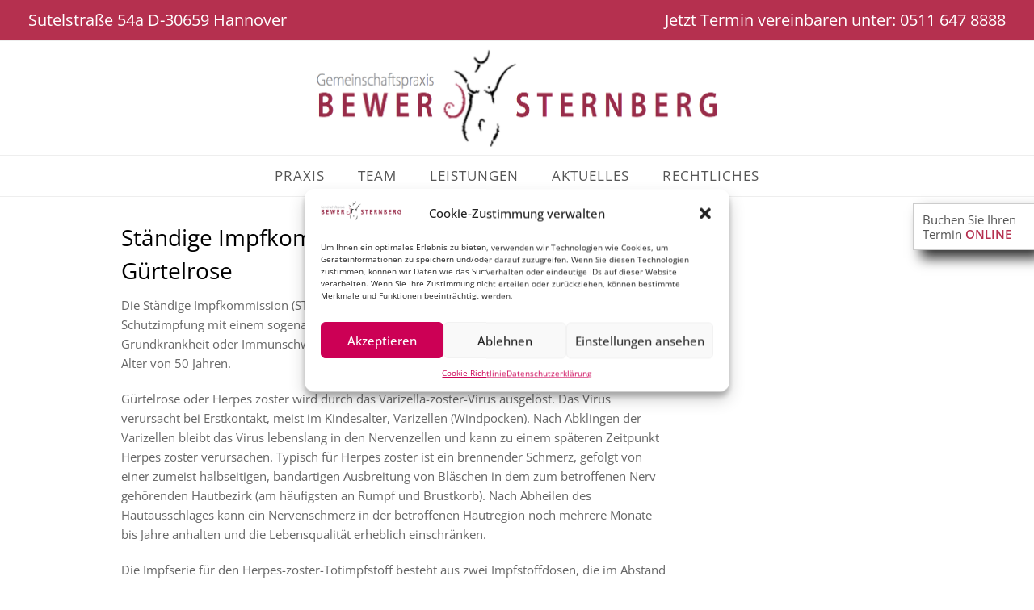

--- FILE ---
content_type: text/css
request_url: https://bewer-sternberg.de/wp-content/themes/bewer-sternberg/style.css?ver=4.9.2
body_size: 4513
content:
/*
Theme Name: Bewer Sternberg
Theme URI: http://totalwptheme.com
Description: Total Child Theme.
Author: Anette
Author URI: https://www.dandelion.bz
Template: Total
Version: 1.1
*/

/* Parent stylesheet should be loaded from functions.php not using @import */


/************** FLOTING BOX ******************/

#afc_sidebar_219 {
top: 35% !important;
border-left: 2px solid #ccc !important;
border-top: 1px solid #ccc !important;
border-bottom: 1px solid #ccc !important;
line-height: 1.2em !important;
-webkit-box-shadow: 10px 10px 15px 0px rgba(50,50,50,1);
-moz-box-shadow: 10px 10px 15px 0px rgba(50,50,50,1);
box-shadow: 10px 10px 15px 0px rgba(50,50,50,1);
}


/************** TEAM ORNAMENT ******************/

.page-id-223 #main::before {
position: absolute;
top: 80vh;
content: url(https://bewer-sternberg.de/wp-content/uploads/2019/04/ornament_screen3.jpg);
opacity: 1;
left: 0;
}


/************** LEISTUNGEN LISTE ******************/

ul.leistungsliste {
margin-left: 0 !important;
}

.leistungsliste li {
list-style-type: none;
font-weight: 700 !important;
line-height: 1.3em;
background: #eeeae5;
padding: 5px 0 5px 40px;
margin-bottom: 15px;
}

.leistungsliste li::before {
content: "\2759";
color: #b5304f;
margin: 0 15px 0 -20px;
}


/************** TITEL BEFORE ICONS ******************/

#gesundheitsvorsorgetitel p, #schwangerenbetreuungtitel p, #maedchensprechstundetitel p, #inkontinenztitel p, 
#impfungentitel p, #verhuetungtitel p, #wechseljahretitel p, #tumortherapietitel p {
display: inline-block !important;
}

#gesundheitsvorsorgetitel p::before {
content: url(https://bewer-sternberg.de/wp-content/uploads/2019/05/Gesundheitsvorsorge_Icon_55-2.png);
padding-right: 20px;
vertical-align: -70%;
}

#schwangerenbetreuungtitel p::before {
content: url(https://bewer-sternberg.de/wp-content/uploads/2019/05/Schwangerenbetreuung_Icon_55-2.png);
padding-right: 20px;
vertical-align: -70%;
}

#maedchensprechstundetitel p::before {
content: url(https://bewer-sternberg.de/wp-content/uploads/2019/05/Jugendsprechstunde_Icon_55-2.png);
padding-right: 20px;
vertical-align: -70%;
}

#inkontinenztitel p::before {
content: url(https://bewer-sternberg.de/wp-content/uploads/2019/05/Inkontinenzberatung_Icon_55-2.png);
padding-right: 20px;
vertical-align: -70%;
}

#impfungentitel p::before {
content: url(https://bewer-sternberg.de/wp-content/uploads/2019/05/Impfungen_Icon_55-2.png);
padding-right: 20px;
vertical-align: -70%;
}

#verhuetungtitel p::before {
content: url(https://bewer-sternberg.de/wp-content/uploads/2019/05/Verhuetung_Icon_55-2.png);
padding-right: 20px;
vertical-align: -70%;
}

#wechseljahretitel p::before {
content: url(https://bewer-sternberg.de/wp-content/uploads/2019/05/Wechseljahre_Icon_55-2.png);
padding-right: 20px;
vertical-align: -70%;
}

#tumortherapietitel p::before {
content: url(https://bewer-sternberg.de/wp-content/uploads/2019/05/Tumortherapie_Icon_55-2.png);
padding-right: 20px;
vertical-align: -70%;
}



/************** SUBMENUS ******************/

#site-navigation .dropdown-menu ul {

}

#site-navigation .dropdown-menu > li > a > span.link-inner {

}

#site-navigation .dropdown-menu ul a {

}

body #site-navigation .dropdown-menu ul a {
}


/************** BLOG SINGLE ******************/


h1.single-post-title.entry-title {
margin-top: 30px;
}

.bildvollebreite img {
width: 100vw !important;
height: auto;
}


/************** TEAM ACCORDION ******************/

.sp-easy-accordion {
margin-top: 15px;
}

h3.ea-header {
text-align: center !important;
font-weight: 300 !important;
}

h3.ea-header a.collapsed, h3.ea-header a {
font-size: 14px !important;
padding-top: 0px !important;
padding-bottom: 0px !important;
}

.sp-ea-single {
-webkit-border-radius: 5px !important;
-moz-border-radius: 5px !important;
border-radius: 5px !important;
border: none !important;
}

.ea-body {
font-size: 13px !important;
padding: 15px 0 0 0 !important;
}

/************** TOP BAR ******************/

/* Mobiles (0-479px) */
@media only screen and ( max-width: 479px ) {
.topbartablet {display:none !important;}
.topbardesktop {display:none !important;}
p.topbarmobile {
text-align: center !important;
font-size: 13px !important;
}
}

/* Tablets (480-980px) */
@media only screen and ( min-width: 480px ) and ( max-width: 980px ) {
.topbarmobile {display:none !important;}
.topbardesktop {display:none !important;}
p.topbartablet {
font-size: 18px !important;
}
}

/* Desktops (ab 981px) */
@media only screen and ( min-width: 981px ) {
.topbartablet {display:none !important;}
.topbarmobile {display:none !important;}
p.topbardesktop {
}
}


--- FILE ---
content_type: text/css
request_url: https://bewer-sternberg.de/wp-content/uploads/fonts/da37efc3bbf005c12b55a9afa09d04be/font.css?v=1666296602
body_size: 12942
content:
/*
 * Font file created by Local Google Fonts 0.18
 * Created: Thu, 20 Oct 2022 20:09:59 +0000
 * Handle: wpex-google-font-open-sans
*/

@font-face {
	font-family: 'Open Sans';
	font-style: normal;
	font-weight: 500;
	font-display: fallback;
	src: url('https://bewer-sternberg.de/wp-content/uploads/fonts/da37efc3bbf005c12b55a9afa09d04be/open-sans-v34-latin-500.eot?v=1666296599');
	src: local(''),
		url('https://bewer-sternberg.de/wp-content/uploads/fonts/da37efc3bbf005c12b55a9afa09d04be/open-sans-v34-latin-500.eot?v=1666296599#iefix') format('embedded-opentype'),
		url('https://bewer-sternberg.de/wp-content/uploads/fonts/da37efc3bbf005c12b55a9afa09d04be/open-sans-v34-latin-500.woff2?v=1666296599') format('woff2'),
		url('https://bewer-sternberg.de/wp-content/uploads/fonts/da37efc3bbf005c12b55a9afa09d04be/open-sans-v34-latin-500.woff?v=1666296599') format('woff'),
		url('https://bewer-sternberg.de/wp-content/uploads/fonts/da37efc3bbf005c12b55a9afa09d04be/open-sans-v34-latin-500.ttf?v=1666296599') format('truetype'),
		url('https://bewer-sternberg.de/wp-content/uploads/fonts/da37efc3bbf005c12b55a9afa09d04be/open-sans-v34-latin-500.svg?v=1666296599#OpenSans') format('svg');
}

@font-face {
	font-family: 'Open Sans';
	font-style: normal;
	font-weight: 300;
	font-display: fallback;
	src: url('https://bewer-sternberg.de/wp-content/uploads/fonts/da37efc3bbf005c12b55a9afa09d04be/open-sans-v34-latin-300.eot?v=1666296599');
	src: local(''),
		url('https://bewer-sternberg.de/wp-content/uploads/fonts/da37efc3bbf005c12b55a9afa09d04be/open-sans-v34-latin-300.eot?v=1666296599#iefix') format('embedded-opentype'),
		url('https://bewer-sternberg.de/wp-content/uploads/fonts/da37efc3bbf005c12b55a9afa09d04be/open-sans-v34-latin-300.woff2?v=1666296599') format('woff2'),
		url('https://bewer-sternberg.de/wp-content/uploads/fonts/da37efc3bbf005c12b55a9afa09d04be/open-sans-v34-latin-300.woff?v=1666296599') format('woff'),
		url('https://bewer-sternberg.de/wp-content/uploads/fonts/da37efc3bbf005c12b55a9afa09d04be/open-sans-v34-latin-300.ttf?v=1666296599') format('truetype'),
		url('https://bewer-sternberg.de/wp-content/uploads/fonts/da37efc3bbf005c12b55a9afa09d04be/open-sans-v34-latin-300.svg?v=1666296599#OpenSans') format('svg');
}

@font-face {
	font-family: 'Open Sans';
	font-style: normal;
	font-weight: 400;
	font-display: fallback;
	src: url('https://bewer-sternberg.de/wp-content/uploads/fonts/da37efc3bbf005c12b55a9afa09d04be/open-sans-v34-latin-regular.eot?v=1666296599');
	src: local(''),
		url('https://bewer-sternberg.de/wp-content/uploads/fonts/da37efc3bbf005c12b55a9afa09d04be/open-sans-v34-latin-regular.eot?v=1666296599#iefix') format('embedded-opentype'),
		url('https://bewer-sternberg.de/wp-content/uploads/fonts/da37efc3bbf005c12b55a9afa09d04be/open-sans-v34-latin-regular.woff2?v=1666296599') format('woff2'),
		url('https://bewer-sternberg.de/wp-content/uploads/fonts/da37efc3bbf005c12b55a9afa09d04be/open-sans-v34-latin-regular.woff?v=1666296599') format('woff'),
		url('https://bewer-sternberg.de/wp-content/uploads/fonts/da37efc3bbf005c12b55a9afa09d04be/open-sans-v34-latin-regular.ttf?v=1666296599') format('truetype'),
		url('https://bewer-sternberg.de/wp-content/uploads/fonts/da37efc3bbf005c12b55a9afa09d04be/open-sans-v34-latin-regular.svg?v=1666296599#OpenSans') format('svg');
}

@font-face {
	font-family: 'Open Sans';
	font-style: normal;
	font-weight: 600;
	font-display: fallback;
	src: url('https://bewer-sternberg.de/wp-content/uploads/fonts/da37efc3bbf005c12b55a9afa09d04be/open-sans-v34-latin-600.eot?v=1666296599');
	src: local(''),
		url('https://bewer-sternberg.de/wp-content/uploads/fonts/da37efc3bbf005c12b55a9afa09d04be/open-sans-v34-latin-600.eot?v=1666296599#iefix') format('embedded-opentype'),
		url('https://bewer-sternberg.de/wp-content/uploads/fonts/da37efc3bbf005c12b55a9afa09d04be/open-sans-v34-latin-600.woff2?v=1666296599') format('woff2'),
		url('https://bewer-sternberg.de/wp-content/uploads/fonts/da37efc3bbf005c12b55a9afa09d04be/open-sans-v34-latin-600.woff?v=1666296599') format('woff'),
		url('https://bewer-sternberg.de/wp-content/uploads/fonts/da37efc3bbf005c12b55a9afa09d04be/open-sans-v34-latin-600.ttf?v=1666296599') format('truetype'),
		url('https://bewer-sternberg.de/wp-content/uploads/fonts/da37efc3bbf005c12b55a9afa09d04be/open-sans-v34-latin-600.svg?v=1666296599#OpenSans') format('svg');
}

@font-face {
	font-family: 'Open Sans';
	font-style: normal;
	font-weight: 700;
	font-display: fallback;
	src: url('https://bewer-sternberg.de/wp-content/uploads/fonts/da37efc3bbf005c12b55a9afa09d04be/open-sans-v34-latin-700.eot?v=1666296599');
	src: local(''),
		url('https://bewer-sternberg.de/wp-content/uploads/fonts/da37efc3bbf005c12b55a9afa09d04be/open-sans-v34-latin-700.eot?v=1666296599#iefix') format('embedded-opentype'),
		url('https://bewer-sternberg.de/wp-content/uploads/fonts/da37efc3bbf005c12b55a9afa09d04be/open-sans-v34-latin-700.woff2?v=1666296599') format('woff2'),
		url('https://bewer-sternberg.de/wp-content/uploads/fonts/da37efc3bbf005c12b55a9afa09d04be/open-sans-v34-latin-700.woff?v=1666296599') format('woff'),
		url('https://bewer-sternberg.de/wp-content/uploads/fonts/da37efc3bbf005c12b55a9afa09d04be/open-sans-v34-latin-700.ttf?v=1666296599') format('truetype'),
		url('https://bewer-sternberg.de/wp-content/uploads/fonts/da37efc3bbf005c12b55a9afa09d04be/open-sans-v34-latin-700.svg?v=1666296599#OpenSans') format('svg');
}

@font-face {
	font-family: 'Open Sans';
	font-style: italic;
	font-weight: 300;
	font-display: fallback;
	src: url('https://bewer-sternberg.de/wp-content/uploads/fonts/da37efc3bbf005c12b55a9afa09d04be/open-sans-v34-latin-300italic.eot?v=1666296599');
	src: local(''),
		url('https://bewer-sternberg.de/wp-content/uploads/fonts/da37efc3bbf005c12b55a9afa09d04be/open-sans-v34-latin-300italic.eot?v=1666296599#iefix') format('embedded-opentype'),
		url('https://bewer-sternberg.de/wp-content/uploads/fonts/da37efc3bbf005c12b55a9afa09d04be/open-sans-v34-latin-300italic.woff2?v=1666296599') format('woff2'),
		url('https://bewer-sternberg.de/wp-content/uploads/fonts/da37efc3bbf005c12b55a9afa09d04be/open-sans-v34-latin-300italic.woff?v=1666296599') format('woff'),
		url('https://bewer-sternberg.de/wp-content/uploads/fonts/da37efc3bbf005c12b55a9afa09d04be/open-sans-v34-latin-300italic.ttf?v=1666296599') format('truetype'),
		url('https://bewer-sternberg.de/wp-content/uploads/fonts/da37efc3bbf005c12b55a9afa09d04be/open-sans-v34-latin-300italic.svg?v=1666296599#OpenSans') format('svg');
}

@font-face {
	font-family: 'Open Sans';
	font-style: normal;
	font-weight: 800;
	font-display: fallback;
	src: url('https://bewer-sternberg.de/wp-content/uploads/fonts/da37efc3bbf005c12b55a9afa09d04be/open-sans-v34-latin-800.eot?v=1666296599');
	src: local(''),
		url('https://bewer-sternberg.de/wp-content/uploads/fonts/da37efc3bbf005c12b55a9afa09d04be/open-sans-v34-latin-800.eot?v=1666296599#iefix') format('embedded-opentype'),
		url('https://bewer-sternberg.de/wp-content/uploads/fonts/da37efc3bbf005c12b55a9afa09d04be/open-sans-v34-latin-800.woff2?v=1666296599') format('woff2'),
		url('https://bewer-sternberg.de/wp-content/uploads/fonts/da37efc3bbf005c12b55a9afa09d04be/open-sans-v34-latin-800.woff?v=1666296599') format('woff'),
		url('https://bewer-sternberg.de/wp-content/uploads/fonts/da37efc3bbf005c12b55a9afa09d04be/open-sans-v34-latin-800.ttf?v=1666296599') format('truetype'),
		url('https://bewer-sternberg.de/wp-content/uploads/fonts/da37efc3bbf005c12b55a9afa09d04be/open-sans-v34-latin-800.svg?v=1666296599#OpenSans') format('svg');
}

@font-face {
	font-family: 'Open Sans';
	font-style: italic;
	font-weight: 400;
	font-display: fallback;
	src: url('https://bewer-sternberg.de/wp-content/uploads/fonts/da37efc3bbf005c12b55a9afa09d04be/open-sans-v34-latin-italic.eot?v=1666296599');
	src: local(''),
		url('https://bewer-sternberg.de/wp-content/uploads/fonts/da37efc3bbf005c12b55a9afa09d04be/open-sans-v34-latin-italic.eot?v=1666296599#iefix') format('embedded-opentype'),
		url('https://bewer-sternberg.de/wp-content/uploads/fonts/da37efc3bbf005c12b55a9afa09d04be/open-sans-v34-latin-italic.woff2?v=1666296599') format('woff2'),
		url('https://bewer-sternberg.de/wp-content/uploads/fonts/da37efc3bbf005c12b55a9afa09d04be/open-sans-v34-latin-italic.woff?v=1666296599') format('woff'),
		url('https://bewer-sternberg.de/wp-content/uploads/fonts/da37efc3bbf005c12b55a9afa09d04be/open-sans-v34-latin-italic.ttf?v=1666296599') format('truetype'),
		url('https://bewer-sternberg.de/wp-content/uploads/fonts/da37efc3bbf005c12b55a9afa09d04be/open-sans-v34-latin-italic.svg?v=1666296599#OpenSans') format('svg');
}

@font-face {
	font-family: 'Open Sans';
	font-style: italic;
	font-weight: 500;
	font-display: fallback;
	src: url('https://bewer-sternberg.de/wp-content/uploads/fonts/da37efc3bbf005c12b55a9afa09d04be/open-sans-v34-latin-500italic.eot?v=1666296599');
	src: local(''),
		url('https://bewer-sternberg.de/wp-content/uploads/fonts/da37efc3bbf005c12b55a9afa09d04be/open-sans-v34-latin-500italic.eot?v=1666296599#iefix') format('embedded-opentype'),
		url('https://bewer-sternberg.de/wp-content/uploads/fonts/da37efc3bbf005c12b55a9afa09d04be/open-sans-v34-latin-500italic.woff2?v=1666296599') format('woff2'),
		url('https://bewer-sternberg.de/wp-content/uploads/fonts/da37efc3bbf005c12b55a9afa09d04be/open-sans-v34-latin-500italic.woff?v=1666296599') format('woff'),
		url('https://bewer-sternberg.de/wp-content/uploads/fonts/da37efc3bbf005c12b55a9afa09d04be/open-sans-v34-latin-500italic.ttf?v=1666296599') format('truetype'),
		url('https://bewer-sternberg.de/wp-content/uploads/fonts/da37efc3bbf005c12b55a9afa09d04be/open-sans-v34-latin-500italic.svg?v=1666296599#OpenSans') format('svg');
}

@font-face {
	font-family: 'Open Sans';
	font-style: italic;
	font-weight: 700;
	font-display: fallback;
	src: url('https://bewer-sternberg.de/wp-content/uploads/fonts/da37efc3bbf005c12b55a9afa09d04be/open-sans-v34-latin-700italic.eot?v=1666296599');
	src: local(''),
		url('https://bewer-sternberg.de/wp-content/uploads/fonts/da37efc3bbf005c12b55a9afa09d04be/open-sans-v34-latin-700italic.eot?v=1666296599#iefix') format('embedded-opentype'),
		url('https://bewer-sternberg.de/wp-content/uploads/fonts/da37efc3bbf005c12b55a9afa09d04be/open-sans-v34-latin-700italic.woff2?v=1666296599') format('woff2'),
		url('https://bewer-sternberg.de/wp-content/uploads/fonts/da37efc3bbf005c12b55a9afa09d04be/open-sans-v34-latin-700italic.woff?v=1666296599') format('woff'),
		url('https://bewer-sternberg.de/wp-content/uploads/fonts/da37efc3bbf005c12b55a9afa09d04be/open-sans-v34-latin-700italic.ttf?v=1666296599') format('truetype'),
		url('https://bewer-sternberg.de/wp-content/uploads/fonts/da37efc3bbf005c12b55a9afa09d04be/open-sans-v34-latin-700italic.svg?v=1666296599#OpenSans') format('svg');
}

@font-face {
	font-family: 'Open Sans';
	font-style: italic;
	font-weight: 600;
	font-display: fallback;
	src: url('https://bewer-sternberg.de/wp-content/uploads/fonts/da37efc3bbf005c12b55a9afa09d04be/open-sans-v34-latin-600italic.eot?v=1666296599');
	src: local(''),
		url('https://bewer-sternberg.de/wp-content/uploads/fonts/da37efc3bbf005c12b55a9afa09d04be/open-sans-v34-latin-600italic.eot?v=1666296599#iefix') format('embedded-opentype'),
		url('https://bewer-sternberg.de/wp-content/uploads/fonts/da37efc3bbf005c12b55a9afa09d04be/open-sans-v34-latin-600italic.woff2?v=1666296599') format('woff2'),
		url('https://bewer-sternberg.de/wp-content/uploads/fonts/da37efc3bbf005c12b55a9afa09d04be/open-sans-v34-latin-600italic.woff?v=1666296599') format('woff'),
		url('https://bewer-sternberg.de/wp-content/uploads/fonts/da37efc3bbf005c12b55a9afa09d04be/open-sans-v34-latin-600italic.ttf?v=1666296599') format('truetype'),
		url('https://bewer-sternberg.de/wp-content/uploads/fonts/da37efc3bbf005c12b55a9afa09d04be/open-sans-v34-latin-600italic.svg?v=1666296599#OpenSans') format('svg');
}

@font-face {
	font-family: 'Open Sans';
	font-style: italic;
	font-weight: 800;
	font-display: fallback;
	src: url('https://bewer-sternberg.de/wp-content/uploads/fonts/da37efc3bbf005c12b55a9afa09d04be/open-sans-v34-latin-800italic.eot?v=1666296599');
	src: local(''),
		url('https://bewer-sternberg.de/wp-content/uploads/fonts/da37efc3bbf005c12b55a9afa09d04be/open-sans-v34-latin-800italic.eot?v=1666296599#iefix') format('embedded-opentype'),
		url('https://bewer-sternberg.de/wp-content/uploads/fonts/da37efc3bbf005c12b55a9afa09d04be/open-sans-v34-latin-800italic.woff2?v=1666296599') format('woff2'),
		url('https://bewer-sternberg.de/wp-content/uploads/fonts/da37efc3bbf005c12b55a9afa09d04be/open-sans-v34-latin-800italic.woff?v=1666296599') format('woff'),
		url('https://bewer-sternberg.de/wp-content/uploads/fonts/da37efc3bbf005c12b55a9afa09d04be/open-sans-v34-latin-800italic.ttf?v=1666296599') format('truetype'),
		url('https://bewer-sternberg.de/wp-content/uploads/fonts/da37efc3bbf005c12b55a9afa09d04be/open-sans-v34-latin-800italic.svg?v=1666296599#OpenSans') format('svg');
}

